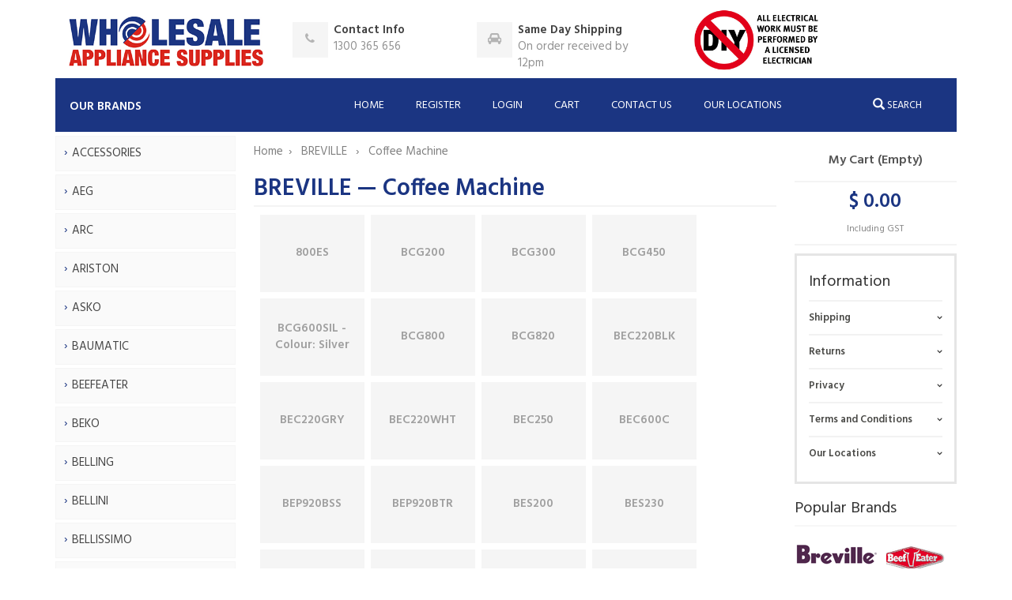

--- FILE ---
content_type: text/html; charset=UTF-8
request_url: https://www.appliancesupplies.com.au/m/breville/coffee-machine
body_size: 4953
content:
<!DOCTYPE html>
<html lang="en">
<head>
    <meta charset="utf-8">
    <meta http-equiv="X-UA-Compatible" content="IE=edge">
    <meta name="viewport" content="width=device-width, initial-scale=1">
            
            <meta name="description" content="Get the Breville Coffee Machine parts you need at Wholesale Appliance Supplies. Shop replacement parts online or call our Spare Parts staff. Same Day Shipping!">
    
        <title>Breville Coffee Machine Spare Parts | Wholesale Appliance Supplies</title>

    <!-- Global site tag (gtag.js) - Google Analytics -->
<script async src="https://www.googletagmanager.com/gtag/js?id=UA-123742462-1"></script>
<script>
  window.dataLayer = window.dataLayer || [];
  function gtag(){dataLayer.push(arguments);}
  gtag('js', new Date());

  gtag('config', 'UA-123742462-1');
</script>

            <link href="/app/styles.98a5582d.css" rel="stylesheet">
        <link href="https://fonts.googleapis.com/css?family=Hind:400,600" rel="stylesheet">
    
    <link rel="shortcut icon" type="image/x-icon" href="/favicon.ico" />

    <!-- HTML5 shim and Respond.js for IE8 support of HTML5 elements and media queries -->
    <!--[if lt IE 9]>
    <script src="https://oss.maxcdn.com/html5shiv/3.7.3/html5shiv.min.js"></script>
    <script src="https://oss.maxcdn.com/respond/1.4.2/respond.min.js"></script>
    <![endif]-->
</head>

<body class="default">
    
        <div class="container">
        <header id="top-bar">
    <a href="/" id="brand">
        <img src="/images/logo.png" alt="Wholesale Appliance Supplies" width="246" height="63">
    </a>

    <nav id="mobile-main-menu">
        <ul>
                            <li><a href="/">Home</a></li>
                            <li><a href="/register">Register</a></li>
                            <li><a href="/login">Login</a></li>
                            <li><a href="/cart">Cart</a></li>
                            <li><a href="/c/contact-us">Contact Us</a></li>
                            <li><a href="/c/our-locations">Our Locations</a></li>
                        <li><a href="javascript:" id="mobile-search-toggle">Search</a></li>
        </ul>
    </nav>

    <div id="top-boxes">
        <div id="top-contact-info">
            <div class="box-icon">
                <i class="fa fa-phone fa-fw"></i>
            </div>

            <strong>Contact Info</strong><br />
            <tel>1300 365 656</tel>
        </div>

        <div id="top-free-shipping">
            <div class="box-icon">
                <i class="fa fa-car fa-fw"></i>
            </div>

            <strong>Same Day Shipping</strong><br />
            <tel>On order received by 12pm</tel>
        </div>

        <div id="dont-diy-electrical">
            <img src="/images/dont-diy-electrical.jpg" alt="ALL ELECTRICAL WORK MUST BE PERFORMED BY A LICENSED ELECTRICIAN" />
        </div>
    </div>
</header>

        <div id="menu-bar">
            <h2 id="category-header-desktop">OUR BRANDS</h2>
            <nav id="main-menu">
                <ul>
                                            <li><a href="/">Home</a></li>
                                            <li><a href="/register">Register</a></li>
                                            <li><a href="/login">Login</a></li>
                                            <li><a href="/cart">Cart</a></li>
                                            <li><a href="/c/contact-us">Contact Us</a></li>
                                            <li><a href="/c/our-locations">Our Locations</a></li>
                                    </ul>
            </nav>
                            <a id="search-toggle" href="javascript:">
                    <i class="glyphicon glyphicon-search"></i>
                    Search
                </a>
                    </div>

        <div id="content-area">
            <nav id="category-list">
                <h2 id="category-header-mobile"><a href="#" class="collapsed">OUR BRANDS <i class="fa fa-angle-down"></i><i class="fa fa-angle-up"></i></a></h2>
                <ul>
                                                                <li>
                            <a href="/m/accessories">
                                ACCESSORIES
                            </a>
                        </li>
                                            <li>
                            <a href="/m/aeg">
                                AEG
                            </a>
                        </li>
                                            <li>
                            <a href="/m/arc">
                                ARC
                            </a>
                        </li>
                                            <li>
                            <a href="/m/ariston">
                                ARISTON
                            </a>
                        </li>
                                            <li>
                            <a href="/m/asko">
                                ASKO
                            </a>
                        </li>
                                            <li>
                            <a href="/m/baumatic">
                                BAUMATIC
                            </a>
                        </li>
                                            <li>
                            <a href="/m/beefeater">
                                BEEFEATER
                            </a>
                        </li>
                                            <li>
                            <a href="/m/beko">
                                BEKO
                            </a>
                        </li>
                                            <li>
                            <a href="/m/belling">
                                BELLING
                            </a>
                        </li>
                                            <li>
                            <a href="/m/bellini">
                                BELLINI
                            </a>
                        </li>
                                            <li>
                            <a href="/m/bellissimo">
                                BELLISSIMO
                            </a>
                        </li>
                                            <li>
                            <a href="/m/blanco">
                                BLANCO
                            </a>
                        </li>
                                            <li>
                            <a href="/m/bosch">
                                BOSCH
                            </a>
                        </li>
                                            <li>
                            <a href="/m/breville">
                                BREVILLE
                            </a>
                        </li>
                                            <li>
                            <a href="/m/chef">
                                CHEF
                            </a>
                        </li>
                                            <li>
                            <a href="/m/daewoo">
                                DAEWOO
                            </a>
                        </li>
                                            <li>
                            <a href="/m/delonghi">
                                DELONGHI
                            </a>
                        </li>
                                            <li>
                            <a href="/m/dishlex">
                                DISHLEX
                            </a>
                        </li>
                                            <li>
                            <a href="/m/electrolux">
                                ELECTROLUX
                            </a>
                        </li>
                                            <li>
                            <a href="/m/elfa">
                                ELFA
                            </a>
                        </li>
                                            <li>
                            <a href="/m/emilia">
                                EMILIA
                            </a>
                        </li>
                                            <li>
                            <a href="/m/esatto">
                                ESATTO
                            </a>
                        </li>
                                            <li>
                            <a href="/m/euromaid">
                                EUROMAID
                            </a>
                        </li>
                                            <li>
                            <a href="/m/eurostyle-appliances">
                                EUROSTYLE APPLIANCES
                            </a>
                        </li>
                                            <li>
                            <a href="/m/everdure">
                                EVERDURE
                            </a>
                        </li>
                                            <li>
                            <a href="/m/fisher-paykel">
                                FISHER &amp; PAYKEL
                            </a>
                        </li>
                                            <li>
                            <a href="/m/fujitsu">
                                FUJITSU
                            </a>
                        </li>
                                            <li>
                            <a href="/m/ge">
                                GE
                            </a>
                        </li>
                                            <li>
                            <a href="/m/glemgas">
                                GLEMGAS
                            </a>
                        </li>
                                            <li>
                            <a href="/m/gorenje">
                                GORENJE
                            </a>
                        </li>
                                            <li>
                            <a href="/m/hafele">
                                HAFELE
                            </a>
                        </li>
                                            <li>
                            <a href="/m/haier">
                                HAIER
                            </a>
                        </li>
                                            <li>
                            <a href="/m/heller">
                                HELLER
                            </a>
                        </li>
                                            <li>
                            <a href="/m/hisense">
                                HISENSE
                            </a>
                        </li>
                                            <li>
                            <a href="/m/hitachi">
                                HITACHI
                            </a>
                        </li>
                                            <li>
                            <a href="/m/hoover">
                                HOOVER
                            </a>
                        </li>
                                            <li>
                            <a href="/m/iag">
                                IAG
                            </a>
                        </li>
                                            <li>
                            <a href="/m/ikea">
                                IKEA
                            </a>
                        </li>
                                            <li>
                            <a href="/m/ilve">
                                ILVE
                            </a>
                        </li>
                                            <li>
                            <a href="/m/inalto">
                                INALTO
                            </a>
                        </li>
                                            <li>
                            <a href="/m/kambrook">
                                KAMBROOK
                            </a>
                        </li>
                                            <li>
                            <a href="/m/kelvinator">
                                KELVINATOR
                            </a>
                        </li>
                                            <li>
                            <a href="/m/kenwood">
                                KENWOOD
                            </a>
                        </li>
                                            <li>
                            <a href="/m/kleenmaid">
                                KLEENMAID
                            </a>
                        </li>
                                            <li>
                            <a href="/m/kogan">
                                KOGAN
                            </a>
                        </li>
                                            <li>
                            <a href="/m/lemair">
                                LEMAIR
                            </a>
                        </li>
                                            <li>
                            <a href="/m/lg">
                                LG
                            </a>
                        </li>
                                            <li>
                            <a href="/m/liebherr">
                                LIEBHERR
                            </a>
                        </li>
                                            <li>
                            <a href="/m/maytag">
                                MAYTAG
                            </a>
                        </li>
                                            <li>
                            <a href="/m/midea">
                                MIDEA
                            </a>
                        </li>
                                            <li>
                            <a href="/m/miele">
                                MIELE
                            </a>
                        </li>
                                            <li>
                            <a href="/m/mitsubishi-electric">
                                MITSUBISHI ELECTRIC
                            </a>
                        </li>
                                            <li>
                            <a href="/m/neff">
                                NEFF
                            </a>
                        </li>
                                            <li>
                            <a href="/m/nespresso">
                                NESPRESSO
                            </a>
                        </li>
                                            <li>
                            <a href="/m/nilfisk">
                                NILFISK
                            </a>
                        </li>
                                            <li>
                            <a href="/m/omega">
                                OMEGA
                            </a>
                        </li>
                                            <li>
                            <a href="/m/panasonic">
                                PANASONIC
                            </a>
                        </li>
                                            <li>
                            <a href="/m/platinum">
                                PLATINUM
                            </a>
                        </li>
                                            <li>
                            <a href="/m/rinnai">
                                RINNAI
                            </a>
                        </li>
                                            <li>
                            <a href="/m/roband">
                                ROBAND
                            </a>
                        </li>
                                            <li>
                            <a href="/m/robinhood">
                                ROBINHOOD
                            </a>
                        </li>
                                            <li>
                            <a href="/m/samsung">
                                SAMSUNG
                            </a>
                        </li>
                                            <li>
                            <a href="/m/sharp">
                                SHARP
                            </a>
                        </li>
                                            <li>
                            <a href="/m/shriro">
                                SHRIRO
                            </a>
                        </li>
                                            <li>
                            <a href="/m/simpson">
                                SIMPSON
                            </a>
                        </li>
                                            <li>
                            <a href="/m/smeg">
                                SMEG
                            </a>
                        </li>
                                            <li>
                            <a href="/m/solt">
                                SOLT
                            </a>
                        </li>
                                            <li>
                            <a href="/m/southside">
                                SOUTHSIDE
                            </a>
                        </li>
                                            <li>
                            <a href="/m/st-george">
                                ST GEORGE
                            </a>
                        </li>
                                            <li>
                            <a href="/m/stirling">
                                STIRLING
                            </a>
                        </li>
                                            <li>
                            <a href="/m/sunbeam">
                                SUNBEAM
                            </a>
                        </li>
                                            <li>
                            <a href="/m/technika">
                                TECHNIKA
                            </a>
                        </li>
                                            <li>
                            <a href="/m/tefal">
                                TEFAL
                            </a>
                        </li>
                                            <li>
                            <a href="/m/vintec">
                                VINTEC
                            </a>
                        </li>
                                            <li>
                            <a href="/m/volta">
                                VOLTA
                            </a>
                        </li>
                                            <li>
                            <a href="/m/westinghouse">
                                WESTINGHOUSE
                            </a>
                        </li>
                                            <li>
                            <a href="/m/whirlpool">
                                WHIRLPOOL
                            </a>
                        </li>
                                    </ul>
            </nav>

            <main id="content">
                <div id="search" style="display: none;">
                    <form class="search-group" action="/search">
                        <h2>Find Your Appliance</h2>
                        <div class="search-content">
                            <label>Enter your Model or Product Number</label>
                            <div class="input-group">
                                <input
                                        type="search"
                                        class="form-control"
                                        data-autocomplete="/autocompletemodel"
                                        autocomplete="off"
                                        name="mq"
                                        value=""
                                />
                                <div class="input-group-btn">
                                    <button class="btn">Search</button>
                                </div>
                            </div>
                            <a href="/c/help">Need help finding your model?</a>
                        </div>
                    </form>
                    <form class="search-group" action="/search">
                        <h2>Find Your Part</h2>
                        <div class="search-content">
                            <label>Enter your Part Number or description</label>
                            <div class="input-group">
                                <input
                                        type="search"
                                        class="form-control"
                                        data-autocomplete="/autocompletepart"
                                        autocomplete="off"
                                        name="pq"
                                        value=""
                                />
                                <div class="input-group-btn">
                                    <button class="btn">Search</button>
                                </div>
                            </div>
                            <a href="/c/help">Need help finding your part?</a>
                        </div>
                    </form>
                </div>

                                                                                        <ul id="breadcrumbs">
                                <li><a href="/">Home</a></li>
                                                            <li><a href="/m/breville">
                                                                        BREVILLE
                                                                        </a></li>
                                                            <li>Coffee Machine</li>
                                                        </ul>
                                            
                                                                
                        <h1>BREVILLE &mdash; Coffee Machine</h1>

    <section id="supplier-subtypes" class="box-grid">
        <ul>
                    </ul>
    </section>

    <section id="type-models" class="box-grid">
        <ul>
                            <li>
                    <a href="/m/breville/coffee-machine/800es">
                        800ES                    </a>
                </li>
                            <li>
                    <a href="/m/breville/coffee-machine/bcg200">
                        BCG200                    </a>
                </li>
                            <li>
                    <a href="/m/breville/coffee-machine/bcg300">
                        BCG300                    </a>
                </li>
                            <li>
                    <a href="/m/breville/coffee-machine/bcg450">
                        BCG450                    </a>
                </li>
                            <li>
                    <a href="/m/breville/coffee-machine/bcg600sil-colour-silver">
                        BCG600SIL - Colour: Silver                    </a>
                </li>
                            <li>
                    <a href="/m/breville/coffee-machine/bcg800">
                        BCG800                    </a>
                </li>
                            <li>
                    <a href="/m/breville/coffee-machine/bcg820">
                        BCG820                    </a>
                </li>
                            <li>
                    <a href="/m/breville/coffee-machine/bec220blk">
                        BEC220BLK                    </a>
                </li>
                            <li>
                    <a href="/m/breville/coffee-machine/bec220gry">
                        BEC220GRY                    </a>
                </li>
                            <li>
                    <a href="/m/breville/coffee-machine/bec220wht">
                        BEC220WHT                    </a>
                </li>
                            <li>
                    <a href="/m/breville/coffee-machine/bec250">
                        BEC250                    </a>
                </li>
                            <li>
                    <a href="/m/breville/coffee-machine/bec600c">
                        BEC600C                    </a>
                </li>
                            <li>
                    <a href="/m/breville/coffee-machine/bep920bss">
                        BEP920BSS                    </a>
                </li>
                            <li>
                    <a href="/m/breville/coffee-machine/bep920btr">
                        BEP920BTR                    </a>
                </li>
                            <li>
                    <a href="/m/breville/coffee-machine/bes200">
                        BES200                    </a>
                </li>
                            <li>
                    <a href="/m/breville/coffee-machine/bes230">
                        BES230                    </a>
                </li>
                            <li>
                    <a href="/m/breville/coffee-machine/bes250">
                        BES250                    </a>
                </li>
                            <li>
                    <a href="/m/breville/coffee-machine/bes250s">
                        BES250S                    </a>
                </li>
                            <li>
                    <a href="/m/breville/coffee-machine/bes400">
                        BES400                    </a>
                </li>
                            <li>
                    <a href="/m/breville/coffee-machine/bes450bss">
                        BES450BSS                    </a>
                </li>
                            <li>
                    <a href="/m/breville/coffee-machine/bes450btr">
                        BES450BTR                    </a>
                </li>
                            <li>
                    <a href="/m/breville/coffee-machine/bes450dbl">
                        BES450DBL                    </a>
                </li>
                            <li>
                    <a href="/m/breville/coffee-machine/bes450sst">
                        BES450SST                    </a>
                </li>
                            <li>
                    <a href="/m/breville/coffee-machine/bes500">
                        BES500                    </a>
                </li>
                            <li>
                    <a href="/m/breville/coffee-machine/bes500bss-colour-brushed-stainless-steel">
                        BES500BSS - Colour: Brushed Stainless Steel                    </a>
                </li>
                            <li>
                    <a href="/m/breville/coffee-machine/bes500btr-colour-black-truffle">
                        BES500BTR - Colour: Black Truffle                    </a>
                </li>
                            <li>
                    <a href="/m/breville/coffee-machine/bes500dbl-colour-damson-blue">
                        BES500DBL - Colour: Damson Blue                    </a>
                </li>
                            <li>
                    <a href="/m/breville/coffee-machine/bes500sst-colour-sea-salt">
                        BES500SST - Colour: Sea Salt                    </a>
                </li>
                            <li>
                    <a href="/m/breville/coffee-machine/bes810bss">
                        BES810BSS                    </a>
                </li>
                            <li>
                    <a href="/m/breville/coffee-machine/bes820">
                        BES820                    </a>
                </li>
                            <li>
                    <a href="/m/breville/coffee-machine/bes840">
                        BES840                    </a>
                </li>
                            <li>
                    <a href="/m/breville/coffee-machine/bes860">
                        BES860                    </a>
                </li>
                            <li>
                    <a href="/m/breville/coffee-machine/bes860xl">
                        BES860XL                    </a>
                </li>
                            <li>
                    <a href="/m/breville/coffee-machine/bes870">
                        BES870                    </a>
                </li>
                            <li>
                    <a href="/m/breville/coffee-machine/bes876">
                        BES876                    </a>
                </li>
                            <li>
                    <a href="/m/breville/coffee-machine/bes878bss-colour-brushed-stainless-steel">
                        BES878BSS - Colour: Brushed Stainless Steel                    </a>
                </li>
                            <li>
                    <a href="/m/breville/coffee-machine/bes878btr-colour-black-truffle">
                        BES878BTR - Colour: Black Truffle                    </a>
                </li>
                            <li>
                    <a href="/m/breville/coffee-machine/bes878shy-colour-smoke-hickory">
                        BES878SHY - Colour: Smoke Hickory                    </a>
                </li>
                            <li>
                    <a href="/m/breville/coffee-machine/bes880bss">
                        BES880BSS                    </a>
                </li>
                            <li>
                    <a href="/m/breville/coffee-machine/bes881bss-colour-brushed-stainless-steel">
                        BES881BSS - Colour: Brushed Stainless Steel                    </a>
                </li>
                            <li>
                    <a href="/m/breville/coffee-machine/bes881btr-colour-black-truffle">
                        BES881BTR - Colour: Black Truffle                    </a>
                </li>
                            <li>
                    <a href="/m/breville/coffee-machine/bes881sst-colour-sea-salt">
                        BES881SST - Colour: Sea Salt                    </a>
                </li>
                            <li>
                    <a href="/m/breville/coffee-machine/bes900">
                        BES900                    </a>
                </li>
                            <li>
                    <a href="/m/breville/coffee-machine/bes900bs-colour-black-sesame">
                        BES900BS - Colour: Black Sesame                    </a>
                </li>
                            <li>
                    <a href="/m/breville/coffee-machine/bes920bks-colour-black-sesame">
                        BES920BKS - Colour: Black Sesame                    </a>
                </li>
                            <li>
                    <a href="/m/breville/coffee-machine/bes920bss">
                        BES920BSS                    </a>
                </li>
                            <li>
                    <a href="/m/breville/coffee-machine/bes920crn-colour-cranberry">
                        BES920CRN - Colour: Cranberry                    </a>
                </li>
                            <li>
                    <a href="/m/breville/coffee-machine/bes980">
                        BES980                    </a>
                </li>
                            <li>
                    <a href="/m/breville/coffee-machine/bes985">
                        BES985                    </a>
                </li>
                            <li>
                    <a href="/m/breville/coffee-machine/bes985bss">
                        BES985BSS                    </a>
                </li>
                            <li>
                    <a href="/m/breville/coffee-machine/bes990bss-colour-brushed-stainless-steel">
                        BES990BSS - Colour: Brushed Stainless Steel                    </a>
                </li>
                            <li>
                    <a href="/m/breville/coffee-machine/bes990bst-colour-black-stainless-steel">
                        BES990BST - Colour: Black Stainless Steel                    </a>
                </li>
                            <li>
                    <a href="/m/breville/coffee-machine/bes990btr-colour-black-truffle">
                        BES990BTR - Colour: Black Truffle                    </a>
                </li>
                            <li>
                    <a href="/m/breville/coffee-machine/bmf600">
                        BMF600                    </a>
                </li>
                            <li>
                    <a href="/m/breville/coffee-machine/bne600">
                        BNE600                    </a>
                </li>
                            <li>
                    <a href="/m/breville/coffee-machine/bne800">
                        BNE800                    </a>
                </li>
                            <li>
                    <a href="/m/breville/coffee-machine/bne900">
                        BNE900                    </a>
                </li>
                            <li>
                    <a href="/m/breville/coffee-machine/brebes860xl">
                        BREBES860XL                    </a>
                </li>
                            <li>
                    <a href="/m/breville/coffee-machine/esp2">
                        ESP2                    </a>
                </li>
                            <li>
                    <a href="/m/breville/coffee-machine/esp4">
                        ESP4                    </a>
                </li>
                            <li>
                    <a href="/m/breville/coffee-machine/esp6">
                        ESP6                    </a>
                </li>
                            <li>
                    <a href="/m/breville/coffee-machine/esp6s">
                        ESP6S                    </a>
                </li>
                            <li>
                    <a href="/m/breville/coffee-machine/esp8">
                        ESP8                    </a>
                </li>
                            <li>
                    <a href="/m/breville/coffee-machine/esp8b">
                        ESP8B                    </a>
                </li>
                            <li>
                    <a href="/m/breville/coffee-machine/esp8c">
                        ESP8C                    </a>
                </li>
                            <li>
                    <a href="/m/breville/coffee-machine/esp8c-a">
                        ESP8C/A                    </a>
                </li>
                            <li>
                    <a href="/m/breville/coffee-machine/lmf200">
                        LMF200                    </a>
                </li>
                    </ul>
    </section>

    <section id="supplier-details">
            </section>

            <section class="related-parts">
            <h2>Popular Parts</h2>
            <div class="part-grid">
        <a class="part-grid-item" href="/part/206719-w0217830">
        <div class="part-grid-inner">
            <div class="part-grid-image">
                                <img src="/media/cache/gallery_main_default/part/4d/SP0001695.jpg" width="640" height="640" />
                            </div>
            <div class="part-grid-name">
                W0217830 SCREW FOR STEAM DIAL ACTUATOR
            </div>
            <div class="part-grid-price">
                                                    <strong>$7.25</strong>
                            </div>
        </div>
    </a>
            <a class="part-grid-item" href="/part/206745-w0217856">
        <div class="part-grid-inner">
            <div class="part-grid-image">
                                <img src="/media/cache/gallery_main_default/part/ab/BES87002.37.jpg" width="640" height="402" />
                            </div>
            <div class="part-grid-name">
                W0217856 HOSE CLIP
            </div>
            <div class="part-grid-price">
                                                    <strong>$12.00</strong>
                            </div>
        </div>
    </a>
            <a class="part-grid-item" href="/part/206748-w0217859">
        <div class="part-grid-inner">
            <div class="part-grid-image">
                                <img src="/media/cache/gallery_main_default/part/6f/BES9000342.jpg" width="640" height="640" />
                            </div>
            <div class="part-grid-name">
                W0217859 SCREW FOR SOLENOID VALVE ASSEMBLY
            </div>
            <div class="part-grid-price">
                                                    <strong>$11.20</strong>
                            </div>
        </div>
    </a>
            <a class="part-grid-item" href="/part/206751-w0217862">
        <div class="part-grid-inner">
            <div class="part-grid-image">
                                <img src="/media/cache/gallery_main_default/part/ed/BES90006.29_1.jpg" width="640" height="640" />
                            </div>
            <div class="part-grid-name">
                W0217862 BREVILLE COFFEE MACHINE U-CLIP FOR STEAM SAFETY VALVE
            </div>
            <div class="part-grid-price">
                                                    <strong>$11.00</strong>
                            </div>
        </div>
    </a>
    </div>
        </section>
                                </main>

                            <div id="sidebar">
                    <a href="/cart" class="cart-summary">
    <div class="count">
        My Cart (Empty)
    </div>
    <div class="cart-summary-price">
        $ 0.00
    </div>
    <div class="cart-summary-info">
        Including GST
    </div>
</a>



<div class="sidebar-site-links sidebar-block">
    <h2>Information</h2>
    <ul>
                    <li><a href="/c/shipping">Shipping</a></li>
                    <li><a href="/c/returns">Returns</a></li>
                    <li><a href="/c/privacy-policy">Privacy</a></li>
                    <li><a href="/c/terms-and-conditions">Terms and Conditions</a></li>
                    <li><a href="/c/our-locations">Our Locations</a></li>
            </ul>
</div>

<div class="sidebar-popular-brands">
    <h2>Popular Brands</h2>
    <img src="/images/popular-brands.png?v=2" alt="Breville, BeefEater, Chef, Dishlex, Electrolux, Delonghi, Westinghouse, Samsung, LG" width="200" height="237">
</div>
                </div>
                    </div>

        <footer id="footer">
    <div class="container">
        <div class="row">
            <div class="col-sm-5">
                <img src="/images/logo.png" alt="Wholesale Appliance Supplies" width="246" height="63" class="logo">

                <p>
                    48 York Street<br />
EAST GOSFORD NSW 2250<br />
                    Phone: 1300 365 656
                </p>
                <p>
                    <a class="email" href="mailto:enquiries@appliancesupplies.com.au">enquiries@appliancesupplies.com.au</a>
                </p>
                <p>
                    <a class="url" href="/">www.appliancesupplies.com.au</a>
                </p>
            </div>

            <div class="col-sm-3">
                <h2>Quick Links</h2>
                                    <p><a href="/c/contact-us">Contact Us</a></p>
                                    <p><a href="/c/shipping">Shipping</a></p>
                                    <p><a href="/c/returns">Returns</a></p>
                                    <p><a href="/c/privacy-policy">Privacy</a></p>
                                    <p><a href="/c/terms-and-conditions">Terms and Conditions</a></p>
                                    <p><a href="/sitemap/">Sitemap</a></p>
                            </div>

            <div class="col-sm-4">
                <h2>Our trading hours</h2>
                <p>
                    Mon-Fri 8.30am - 4.30pm
                </p>
            </div>
        </div>
        <div class="copyright">
            Copyright 2026 Wholesale Appliance Supplies
        </div>
    </div>
</footer>
    </div>

            <script src="/app/was.2feb836f.js"></script>
    
    
</body>
</html>
